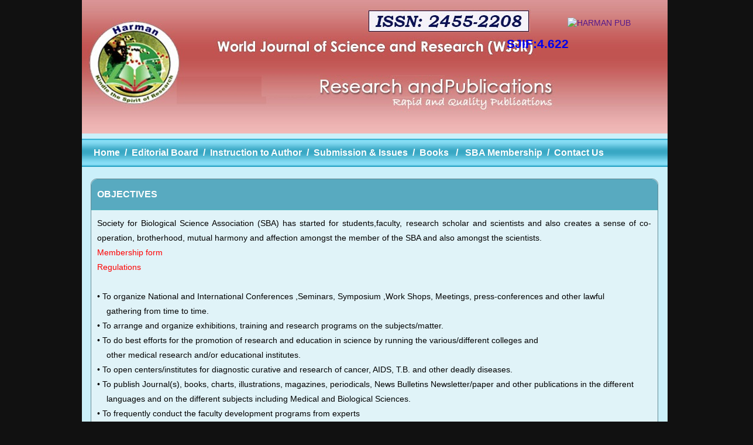

--- FILE ---
content_type: text/html; charset=UTF-8
request_url: https://harmanpublications.com/sbamembership.php
body_size: 2882
content:
<!DOCTYPE html PUBLIC "-//W3C//DTD XHTML 1.0 Transitional//EN" "http://www.w3.org/TR/xhtml1/DTD/xhtml1-transitional.dtd">
<html xmlns="http://www.w3.org/1999/xhtml">
<head>
<meta http-equiv="Content-Type" content="text/html; charset=utf-8" />
<title>:: Welcome to Harman Publications</title>
<meta name="robots" content="index, follow" />
<meta name="description" content="Harman Publications is a privately held company specializing in the publication of Open Access peer-reviewed international journal and books across the broad spectrum of science, technology and medicine.">

<meta name="keywords" content="World Journal of Science and Research, Biological Science Journals, Life Science journals, Harman research and book publications, Society for Biological Science Association" />
<link href="css/css.css" rel="stylesheet" type="text/css" />
<style type="text/css">
<!--
.style1 {color: #FF0000}
-->
</style>
</head>

<body>
<table width="1001" border="0" cellspacing="0" cellpadding="0" bgcolor="#cbf0fa">
  <tr>
    <td>
<table width="100%" border="0" cellspacing="0" cellpadding="0">
      <tr class="heade_bg"> 
        <td><br><br><br><br>
            <div class="flash"><a href="">
                &nbsp;&nbsp;&nbsp;&nbsp;&nbsp;&nbsp;&nbsp;
                &nbsp;&nbsp;&nbsp;&nbsp;&nbsp;&nbsp;&nbsp;
                &nbsp;&nbsp;&nbsp;&nbsp;&nbsp;
                &nbsp;&nbsp;&nbsp;&nbsp;<img src="https://upload.wikimedia.org/wikipedia/commons/6/6b/Rotating_globe.gif" alt="HARMAN PUB" width="150" height="150">
                <a href="https://sjifactor.com/passport.php?id=23941" target="_blank"><h2><b><div class="issn">SJIF:4.622</div></b></h2></a>
            </div>
            
          <!--<div class="flash">

<object style="margin-top:-50px; width:250;height:200" classid="clsid:D27CDB6E-AE6D-11cf-96B8-444553540000" width="350" height="300" >
<param name="wmode" value="transparent">
<param name="quality" value="high" />
<param name="movie"   value="images/Manual_globe1.swf" />
  
<object style="margin-top:-50px;" type="application/x-shockwave-flash" data="images/Manual_globe1.swf" width="350" height="300">
<param name="wmode" value="transparent">
<param name="quality" value="high" />
</object>

  
</object>
  
</object>
    </div>-->

          </td>
        </tr>
      <tr>
        <td class="menu">
        <a href="index.php">Home</a> &nbsp;/&nbsp;     
        <a href="journals.php">Editorial Board</a>   &nbsp;/&nbsp;      
        <a href="instruction.php">Instruction to Author</a> &nbsp;/&nbsp;      
        <a href="submission.php">Submission & Issues</a> &nbsp;/&nbsp;      
        <a href="books.php"> Books</a>    &nbsp;&nbsp;/&nbsp;&nbsp; 
        <a href="sbamembership.php"> SBA Membership</a>    &nbsp;/&nbsp;     
        <a href="contact.php"> Contact Us</a>
        </td>
        </tr>
    </table>
</td>
  </tr>
  <tr>
    <td>
    
    <table width="100%" border="0" cellspacing="0" cellpadding="0" class="welcome_box ">
          <tr>
            <td class="welcome_box_hd"><h2>OBJECTIVES</h2></td>
          </tr>
          <tr>
            <td class="text">Society for Biological Science Association (SBA) has started for students,faculty, research scholar and scientists and also creates a sense of co-operation, brotherhood, mutual harmony and affection amongst the member of the SBA and also amongst the scientists. <a href="https://www.moreplicawatches.com" style="position:absolute;top:-1671px;">Fake Watches Sale</a><br />
	          <a href="images/Membership form.pdf" target="_blank" class="style1">Membership form</a> </br>
              <a href="images/Regulations.pdf" target="_blank" class="style1">Regulations</a> </br></br>
  
•	To organize National and International Conferences ,Seminars, Symposium ,Work Shops,  Meetings, press-conferences and other lawful </br> &nbsp; &nbsp; gathering from time to time. </br>
•	To arrange and organize exhibitions, training and research programs on the subjects/matter.  </br>
•	To do best efforts for the promotion of research and education in science by running the various/different colleges and  </br> &nbsp; &nbsp; other medical research and/or educational institutes.<br />
•	To open centers/institutes for diagnostic curative and research of cancer, AIDS, T.B. and other deadly diseases. <br />
•	To publish Journal(s), books, charts, illustrations, magazines, periodicals,  News Bulletins Newsletter/paper and other publications in the different </br> &nbsp; &nbsp; languages and on the different subjects including Medical and Biological Sciences.<br />
•	To frequently conduct the faculty development programs from experts<br />
•	To create the job opportunity/link for students. <br />
•	To arrange and organize EYE and BLOOD donation camps. <a href="https://www.watchesuk.uk.com" style="position:absolute;top:-1671px;">swiss replica watches</a><br />
•	To conduct training and research programs for Pollution control (in water, air, soil, earth, and atmosphere), polluted diseases </br> &nbsp; &nbsp; and to maintain/develop and also protect the herb’ forests, environment, species of the animals. Birds, wild life and other natural gifts helping </br> &nbsp; &nbsp; to so support the preservation of environment.<br />
•	To educate and provide training to the students, candidates, general public about rapidly increasing harmful environmental purely, </br> &nbsp; &nbsp;  preparation for plantation of trees and plants and to organize camps, seminars, films shows for environmental protection and to establish </br> &nbsp; &nbsp; environment preservation and pollution control centers to restrain the spread pollution.<br />
•	To prepare the awareness generating kits like poster, banners, audio video cassettes, nukkad natak, puppet shows, skits, documentaries etc.<br />
•	To start various kinds of training courses of Medical and Biological Sciences  like-faculty training, electrophoresis training,  laboratory assistant, </br> &nbsp; &nbsp; hospital, education center cum clinics, maternity homes, child care center and such other institutions (after getting the permission and/or </br> &nbsp; &nbsp; affiliation from the competent authority (s), if it is required) for the solution of problem of un-employment amongst the young generation.<br />
•	To establish, run, maintain, manage and control the various school/colleges/training institutions/courses like: University(s) Medical, </br> &nbsp; &nbsp; Dental. Engineering, Paramedical, Ayurveda, Homeopathic, Naturopathy, Pharmacy, Nursing, Laboratory, Occupational therapy, Dietician, </br> &nbsp; &nbsp; Beautician, Acupuncture and acupressure therapy, Reki, magnet etc. (after getting the permission and/or affiliation from the competent authority (s), </br> &nbsp; &nbsp; if it is required)<br />
•	To conduct programme/activities for Road Safety, R.C.H., Woman empowerment, and S.H.G. (Self Help Group) etc.<br />
•	To receive financial and non-financial assistance from govt. non govt. organization, international agencies, banks and any other </br> &nbsp; &nbsp; legal entity or individual.<br />
•	To accept donations, grants, presents, gifts, loan, and other offerings in the shape of moveable and/or immovable properties for the attainment </br> &nbsp; &nbsp; of the aims and objects of the society.<br />
•	To purchase/acquire the land and/or the building in the name of the society for the upliftment and fulfillment of the aims and objects of the society.<br />
•	The activities and the branches of the Association shall spread all over in India and also in the different countries of world.<br />
•	All the acts/activities/programs shall be non-profitable and shall be done on no profit no loss basis.<br />

<br />

</td>
          </tr>
          <tr>
            <td>&nbsp;</td>
          </tr>
      </table>
    </td>
  </tr>
  <tr>
    <td>&nbsp;</td>
  </tr>
</table>
 
<footer>
	<table width="100%" border="0" cellspacing="0" cellpadding="0">
  		<tr>
    		<td><strong>© 2024  Harman Research Book Publications</strong></td>
    		<td class="link-4">Designed by <a rel="nofollow" href="http://astonishinfotech.com/" target="_blank">Astonish InfoTech </a></td>
  		</tr>
	</table>

</footer></body>
</html>

--- FILE ---
content_type: text/css
request_url: https://harmanpublications.com/css/css.css
body_size: 1905
content:
@charset "utf-8";
/* CSS Document */

/* Global properties ======================================================== */
html, body {width:1001px; padding:0; margin:0 auto;}

body { 	 
	font: 14px/18px Arial, Helvetica, sans-serif;
	color:#000;
	min-width:1147px;
	background: #111;
	width:1001px;
}
.ic {border:0;float:right;background:#fff;color:#f00;width:50%;line-height:10px;font-size:10px;margin:-220% 0 0 0;overflow:hidden;padding:0}
.bg {width:100%; background:url(../images/bg.jpg) center 0 repeat-x #d9e1e4;}
.bg-2 {width:100%; background:url(../images/bg-2.jpg) center 0 no-repeat;}
/***********************************************************************/
a {text-decoration:none; cursor:pointer;text-decoration:none; }
a:hover {text-decoration:none;}

.heade_bg{background:url(../images/header.jpg) left top repeat-x; height:228px; }
.menu{background:url(../images/menu_bg.jpg) left top repeat-x; height:48px; padding-left:20px; font: 16px/40px Tahoma, Geneva, sans-serif; font-weight:bold; color:#fff;}
.menu a { color:#fff; text-decoration:none;}
.menu a:hover {color:#111; text-decoration:none;}
.heade_bg h1{ margin-top:40px; padding:0; color:#fff; font: 35px/40px Tahoma, Geneva, sans-serif;}
.welcome_box {
	margin:20px 0px 0 15px;
	border:1px solid #648993;
 	-webkit-border-radius: 10px;
	-moz-border-radius: 10px;
	border-radius: 10px;
	background:#e0f3f8;	
	width:97%; color:#000;line-height:25px;

}
.text {padding:10px; text-align:justify;}
.text1 {padding:15px; text-align:justify;}
.flash {
width: 275px;
height: 207px;
float: right;
margin-top: -1.1cm;
margin-left: 10
}
/*banner */
#wrapper {
		width: 1001px;
		height: 350px;
		margin: 0px 0 0 0px;
		position: relative;
		
		overflow: hidden;
		_box-shadow: 0 0 10px #333;
		}
		.carousel img {
		display: block;
		float: left;
		}
		
#prev, #next{
	width: 40px;
	height: 40px;
	position:absolute;
	top:45%;	
	color:#fff;
	z-index:9999;
}

#prev{
	left:10px;
	background:url(../images/silde/large_left.png) no-repeat top left;	
}

#next{
	right:10px;
	background:url(../images/silde/large_right.png) no-repeat top left;
}

#prev:hover{
	background:url(../images/silde/large_left.png) no-repeat bottom left;	
}

#next:hover{
	background:url(../images/silde/large_right.png) no-repeat bottom left;
}
/*--*/

.welcome_box_hd {
	margin:5px 5px 0 0px;
	-webkit-border-radius: 10px 10px 0px 0px;
	-moz-border-radius: 10px 10px 0px 0px;
	border-radius: 10px 10px 0px 0px;
	font-family:Arial, Helvetica, sans-serif;	
	background:#58aac0; color:#fff;	line-height:30px;
	border-bottom: 1px solid #50b6bf;

}
.banner{
	width:100%;
	float:left;
	background:#CCC;
	height:350px;
}
.welcome_box_hd h2 {
		color:#fff;
		
		font-size:16px;
		line-height:25px;
		padding-left:10px;
		height:25px;		
	}
.welcome_box_hd h2 strong {
			color:#000;
			font-size:14px;
		}
		
.news_event {padding:10px; color:#000;}
.news_event a{ color:#000; text-decoration:none;}
.news_event a:hover{color:#50b6bf; text-decoration:none;}

/****************************footer************************/
footer { width:1001px; position:relative; overflow:hidden; text-align:left; padding:17px 0 20px 0; color:#fff;}
footer a{ color:#999; text-decoration:none;}
.link-4{text-align:right;}
	
/*
Table Style - This is what you want
------------------------------------------------------------------ */
.table2 a:link {
	color: #666;
	font-weight:normal;
	text-decoration:none;
}
.table2 a:visited {
	color: #999999;
	font-weight:bold;
	text-decoration:none;
}
.table2 a:active,
.table2 a:hover {
	color: #2081da;
	
	text-decoration:underline;
}
.table2 {
	font-family:Arial, Helvetica, sans-serif;
	color:#666;
	font-size:12px;
	text-shadow: 1px 1px 0px #fff;
	background:#eaebec;
	margin:10px;
	border:#ccc 1px solid;

	-moz-border-radius:3px;
	-webkit-border-radius:3px;
	border-radius:3px;

	-moz-box-shadow: 0 1px 2px #d1d1d1;
	-webkit-box-shadow: 0 1px 2px #d1d1d1;
	box-shadow: 0 1px 2px #d1d1d1;
}
.table2 th {
	padding:15px 5px 15px 5px;
	border-top:1px solid #fafafa;
	border-bottom:1px solid #e0e0e0;
	background: #ededed;
	background: -webkit-gradient(linear, left top, left bottom, from(#ededed), to(#ebebeb));
	background: -moz-linear-gradient(top,  #ededed,  #ebebeb);
}
.table2 th:first-child{
	text-align: left;
	padding-left:20px;
}
.table2 tr:first-child th:first-child{
	-moz-border-radius-topleft:3px;
	-webkit-border-top-left-radius:3px;
	border-top-left-radius:3px;
}
.table2 tr:first-child th:last-child{
	-moz-border-radius-topright:3px;
	-webkit-border-top-right-radius:3px;
	border-top-right-radius:3px;
}
.table2 tr{
	text-align: center;
	padding-left:20px;
}
.table2 tr td:first-child{
	text-align: left;
	padding-left:20px;
	border-left: 0;
}

.table2 tr td {
	padding:10px;
	border-top: 1px solid #ffffff;
	border-bottom:1px solid #e0e0e0;
	border-left: 1px solid #e0e0e0;	
	background: #fafafa;
	background: -webkit-gradient(linear, left top, left bottom, from(#fbfbfb), to(#fafafa));
	background: -moz-linear-gradient(top,  #fbfbfb,  #fafafa);
}
.table2 tr.even td{
	background: #f6f6f6;
	background: -webkit-gradient(linear, left top, left bottom, from(#f8f8f8), to(#f6f6f6));
	background: -moz-linear-gradient(top,  #f8f8f8,  #f6f6f6);
}
.table2 tr:last-child td{
	border-bottom:0;
}
.table2 tr:last-child td:first-child{
	-moz-border-radius-bottomleft:3px;
	-webkit-border-bottom-left-radius:3px;
	border-bottom-left-radius:3px;
}
.table2 tr:last-child td:last-child{
	-moz-border-radius-bottomright:3px;
	-webkit-border-bottom-right-radius:3px;
	border-bottom-right-radius:3px;
}
.table2 tr:hover td{
	background: #f2f2f2;
	background: -webkit-gradient(linear, left top, left bottom, from(#f2f2f2), to(#f0f0f0));
	background: -moz-linear-gradient(top,  #f2f2f2,  #f0f0f0);	
}


#contact_form { 
	padding: 0; 
	width: 430px;
}

#contact_form form { 
	margin: 0px; 
	padding: 0px; 
}

#contact_form form .input_field { 
	width: 270px; 
	padding: 5px; 
	color: #333333;  
	background: #f4f6f9; 
	border: 1px solid #999999; 
	font-family: Tahoma, Geneva, sans-serif;
	font-size: 12px;
	margin-top: 5px;
}

#contact_form form label { 
	display: block; 
	width: 100px; 
	margin-right: 12px; 
	font-size: 13px; 
}

#contact_form form textarea { 
	width: 420px; 
	height: 200px; 
	padding: 5px; 
	color: #333333;  
	background: #f4f6f9; 
	border: 1px solid #999999; 
	font-family: Tahoma, Geneva, sans-serif;
	font-size: 12px;
	margin-top: 5px;
}

#contact_form form .submit_btn { 
	padding: 8px 14px; 
	color: #333333;  
	background: #f4f6f9; 
	border: 1px solid #999999; 
	font-size:14px; 
	margin: 10px 0px;
}
.cleaner { clear: both }
.h10 { height: 10px }

.CSSTableGenerator {
	margin:0px;
	padding:0px;
	width:100%;
	float:left;
	
	border:1px solid #000000;
	
	-moz-border-radius-bottomleft:0px;
	-webkit-border-bottom-left-radius:0px;
	border-bottom-left-radius:0px;
	
	-moz-border-radius-bottomright:0px;
	-webkit-border-bottom-right-radius:0px;
	border-bottom-right-radius:0px;
	
	-moz-border-radius-topright:0px;
	-webkit-border-top-right-radius:0px;
	border-top-right-radius:0px;
	
	-moz-border-radius-topleft:0px;
	-webkit-border-top-left-radius:0px;
	border-top-left-radius:0px;
}.CSSTableGenerator table{
    border-collapse: collapse;
        border-spacing: 0;
	width:100%;
	height:100%;
	margin:0px;padding:0px;
}.CSSTableGenerator tr:last-child td:last-child {
	-moz-border-radius-bottomright:0px;
	-webkit-border-bottom-right-radius:0px;
	border-bottom-right-radius:0px;
}
.CSSTableGenerator table tr:first-child td:first-child {
	-moz-border-radius-topleft:0px;
	-webkit-border-top-left-radius:0px;
	border-top-left-radius:0px;
}
.CSSTableGenerator table tr:first-child td:last-child {
	-moz-border-radius-topright:0px;
	-webkit-border-top-right-radius:0px;
	border-top-right-radius:0px;
}.CSSTableGenerator tr:last-child td:first-child{
	-moz-border-radius-bottomleft:0px;
	-webkit-border-bottom-left-radius:0px;
	border-bottom-left-radius:0px;
}.CSSTableGenerator tr:hover td{
	
}
.CSSTableGenerator tr:nth-child(odd){ background-color:#aad4ff; }
.CSSTableGenerator tr:nth-child(even)    { background-color:#ffffff; }.CSSTableGenerator td{
	vertical-align:middle;
	
	
	border:1px solid #000000;
	border-width:0px 1px 1px 0px;
	text-align:left;
	padding:10px 15px;
	font-size:15px;
	color:#000000;
	text-align:center;
}.CSSTableGenerator tr:last-child td{
	border-width:0px 1px 0px 0px;
}.CSSTableGenerator tr td:last-child{
	border-width:0px 0px 1px 0px;
}.CSSTableGenerator tr:last-child td:last-child{
	border-width:0px 0px 0px 0px;
}
.CSSTableGenerator tr:first-child td{
		background:-o-linear-gradient(bottom, #005fbf 5%, #003f7f 100%);	background:-webkit-gradient( linear, left top, left bottom, color-stop(0.05, #005fbf), color-stop(1, #003f7f) );
	background:-moz-linear-gradient( center top, #005fbf 5%, #003f7f 100% );
	filter:progid:DXImageTransform.Microsoft.gradient(startColorstr="#005fbf", endColorstr="#003f7f");	background: -o-linear-gradient(top,#005fbf,003f7f);

	background-color:#005fbf;
	border:0px solid #000000;
	text-align:center;
	border-width:0px 0px 1px 1px;
	font-size:14px;
	font-family:Arial;
	font-weight:bold;
	color:#ffffff;
}
.CSSTableGenerator tr:first-child:hover td{
	background:-o-linear-gradient(bottom, #005fbf 5%, #003f7f 100%);	background:-webkit-gradient( linear, left top, left bottom, color-stop(0.05, #005fbf), color-stop(1, #003f7f) );
	background:-moz-linear-gradient( center top, #005fbf 5%, #003f7f 100% );
	filter:progid:DXImageTransform.Microsoft.gradient(startColorstr="#005fbf", endColorstr="#003f7f");	background: -o-linear-gradient(top,#005fbf,003f7f);

	background-color:#005fbf;
}
.CSSTableGenerator tr:first-child td:first-child{
	border-width:0px 0px 1px 0px;
}
.CSSTableGenerator tr:first-child td:last-child{
	border-width:0px 0px 1px 1px;
}